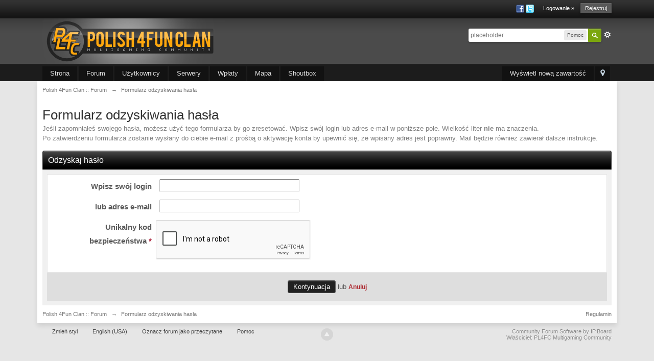

--- FILE ---
content_type: text/html; charset=utf-8
request_url: https://www.google.com/recaptcha/api2/anchor?ar=1&k=6LesU58UAAAAAJKws_1HiC-K2mDQIit5Navgtws_&co=aHR0cHM6Ly9mb3J1bS5wbDRmYy5uZXQ6NDQz&hl=en&v=PoyoqOPhxBO7pBk68S4YbpHZ&size=normal&anchor-ms=20000&execute-ms=30000&cb=6wp21nkyv8cf
body_size: 49652
content:
<!DOCTYPE HTML><html dir="ltr" lang="en"><head><meta http-equiv="Content-Type" content="text/html; charset=UTF-8">
<meta http-equiv="X-UA-Compatible" content="IE=edge">
<title>reCAPTCHA</title>
<style type="text/css">
/* cyrillic-ext */
@font-face {
  font-family: 'Roboto';
  font-style: normal;
  font-weight: 400;
  font-stretch: 100%;
  src: url(//fonts.gstatic.com/s/roboto/v48/KFO7CnqEu92Fr1ME7kSn66aGLdTylUAMa3GUBHMdazTgWw.woff2) format('woff2');
  unicode-range: U+0460-052F, U+1C80-1C8A, U+20B4, U+2DE0-2DFF, U+A640-A69F, U+FE2E-FE2F;
}
/* cyrillic */
@font-face {
  font-family: 'Roboto';
  font-style: normal;
  font-weight: 400;
  font-stretch: 100%;
  src: url(//fonts.gstatic.com/s/roboto/v48/KFO7CnqEu92Fr1ME7kSn66aGLdTylUAMa3iUBHMdazTgWw.woff2) format('woff2');
  unicode-range: U+0301, U+0400-045F, U+0490-0491, U+04B0-04B1, U+2116;
}
/* greek-ext */
@font-face {
  font-family: 'Roboto';
  font-style: normal;
  font-weight: 400;
  font-stretch: 100%;
  src: url(//fonts.gstatic.com/s/roboto/v48/KFO7CnqEu92Fr1ME7kSn66aGLdTylUAMa3CUBHMdazTgWw.woff2) format('woff2');
  unicode-range: U+1F00-1FFF;
}
/* greek */
@font-face {
  font-family: 'Roboto';
  font-style: normal;
  font-weight: 400;
  font-stretch: 100%;
  src: url(//fonts.gstatic.com/s/roboto/v48/KFO7CnqEu92Fr1ME7kSn66aGLdTylUAMa3-UBHMdazTgWw.woff2) format('woff2');
  unicode-range: U+0370-0377, U+037A-037F, U+0384-038A, U+038C, U+038E-03A1, U+03A3-03FF;
}
/* math */
@font-face {
  font-family: 'Roboto';
  font-style: normal;
  font-weight: 400;
  font-stretch: 100%;
  src: url(//fonts.gstatic.com/s/roboto/v48/KFO7CnqEu92Fr1ME7kSn66aGLdTylUAMawCUBHMdazTgWw.woff2) format('woff2');
  unicode-range: U+0302-0303, U+0305, U+0307-0308, U+0310, U+0312, U+0315, U+031A, U+0326-0327, U+032C, U+032F-0330, U+0332-0333, U+0338, U+033A, U+0346, U+034D, U+0391-03A1, U+03A3-03A9, U+03B1-03C9, U+03D1, U+03D5-03D6, U+03F0-03F1, U+03F4-03F5, U+2016-2017, U+2034-2038, U+203C, U+2040, U+2043, U+2047, U+2050, U+2057, U+205F, U+2070-2071, U+2074-208E, U+2090-209C, U+20D0-20DC, U+20E1, U+20E5-20EF, U+2100-2112, U+2114-2115, U+2117-2121, U+2123-214F, U+2190, U+2192, U+2194-21AE, U+21B0-21E5, U+21F1-21F2, U+21F4-2211, U+2213-2214, U+2216-22FF, U+2308-230B, U+2310, U+2319, U+231C-2321, U+2336-237A, U+237C, U+2395, U+239B-23B7, U+23D0, U+23DC-23E1, U+2474-2475, U+25AF, U+25B3, U+25B7, U+25BD, U+25C1, U+25CA, U+25CC, U+25FB, U+266D-266F, U+27C0-27FF, U+2900-2AFF, U+2B0E-2B11, U+2B30-2B4C, U+2BFE, U+3030, U+FF5B, U+FF5D, U+1D400-1D7FF, U+1EE00-1EEFF;
}
/* symbols */
@font-face {
  font-family: 'Roboto';
  font-style: normal;
  font-weight: 400;
  font-stretch: 100%;
  src: url(//fonts.gstatic.com/s/roboto/v48/KFO7CnqEu92Fr1ME7kSn66aGLdTylUAMaxKUBHMdazTgWw.woff2) format('woff2');
  unicode-range: U+0001-000C, U+000E-001F, U+007F-009F, U+20DD-20E0, U+20E2-20E4, U+2150-218F, U+2190, U+2192, U+2194-2199, U+21AF, U+21E6-21F0, U+21F3, U+2218-2219, U+2299, U+22C4-22C6, U+2300-243F, U+2440-244A, U+2460-24FF, U+25A0-27BF, U+2800-28FF, U+2921-2922, U+2981, U+29BF, U+29EB, U+2B00-2BFF, U+4DC0-4DFF, U+FFF9-FFFB, U+10140-1018E, U+10190-1019C, U+101A0, U+101D0-101FD, U+102E0-102FB, U+10E60-10E7E, U+1D2C0-1D2D3, U+1D2E0-1D37F, U+1F000-1F0FF, U+1F100-1F1AD, U+1F1E6-1F1FF, U+1F30D-1F30F, U+1F315, U+1F31C, U+1F31E, U+1F320-1F32C, U+1F336, U+1F378, U+1F37D, U+1F382, U+1F393-1F39F, U+1F3A7-1F3A8, U+1F3AC-1F3AF, U+1F3C2, U+1F3C4-1F3C6, U+1F3CA-1F3CE, U+1F3D4-1F3E0, U+1F3ED, U+1F3F1-1F3F3, U+1F3F5-1F3F7, U+1F408, U+1F415, U+1F41F, U+1F426, U+1F43F, U+1F441-1F442, U+1F444, U+1F446-1F449, U+1F44C-1F44E, U+1F453, U+1F46A, U+1F47D, U+1F4A3, U+1F4B0, U+1F4B3, U+1F4B9, U+1F4BB, U+1F4BF, U+1F4C8-1F4CB, U+1F4D6, U+1F4DA, U+1F4DF, U+1F4E3-1F4E6, U+1F4EA-1F4ED, U+1F4F7, U+1F4F9-1F4FB, U+1F4FD-1F4FE, U+1F503, U+1F507-1F50B, U+1F50D, U+1F512-1F513, U+1F53E-1F54A, U+1F54F-1F5FA, U+1F610, U+1F650-1F67F, U+1F687, U+1F68D, U+1F691, U+1F694, U+1F698, U+1F6AD, U+1F6B2, U+1F6B9-1F6BA, U+1F6BC, U+1F6C6-1F6CF, U+1F6D3-1F6D7, U+1F6E0-1F6EA, U+1F6F0-1F6F3, U+1F6F7-1F6FC, U+1F700-1F7FF, U+1F800-1F80B, U+1F810-1F847, U+1F850-1F859, U+1F860-1F887, U+1F890-1F8AD, U+1F8B0-1F8BB, U+1F8C0-1F8C1, U+1F900-1F90B, U+1F93B, U+1F946, U+1F984, U+1F996, U+1F9E9, U+1FA00-1FA6F, U+1FA70-1FA7C, U+1FA80-1FA89, U+1FA8F-1FAC6, U+1FACE-1FADC, U+1FADF-1FAE9, U+1FAF0-1FAF8, U+1FB00-1FBFF;
}
/* vietnamese */
@font-face {
  font-family: 'Roboto';
  font-style: normal;
  font-weight: 400;
  font-stretch: 100%;
  src: url(//fonts.gstatic.com/s/roboto/v48/KFO7CnqEu92Fr1ME7kSn66aGLdTylUAMa3OUBHMdazTgWw.woff2) format('woff2');
  unicode-range: U+0102-0103, U+0110-0111, U+0128-0129, U+0168-0169, U+01A0-01A1, U+01AF-01B0, U+0300-0301, U+0303-0304, U+0308-0309, U+0323, U+0329, U+1EA0-1EF9, U+20AB;
}
/* latin-ext */
@font-face {
  font-family: 'Roboto';
  font-style: normal;
  font-weight: 400;
  font-stretch: 100%;
  src: url(//fonts.gstatic.com/s/roboto/v48/KFO7CnqEu92Fr1ME7kSn66aGLdTylUAMa3KUBHMdazTgWw.woff2) format('woff2');
  unicode-range: U+0100-02BA, U+02BD-02C5, U+02C7-02CC, U+02CE-02D7, U+02DD-02FF, U+0304, U+0308, U+0329, U+1D00-1DBF, U+1E00-1E9F, U+1EF2-1EFF, U+2020, U+20A0-20AB, U+20AD-20C0, U+2113, U+2C60-2C7F, U+A720-A7FF;
}
/* latin */
@font-face {
  font-family: 'Roboto';
  font-style: normal;
  font-weight: 400;
  font-stretch: 100%;
  src: url(//fonts.gstatic.com/s/roboto/v48/KFO7CnqEu92Fr1ME7kSn66aGLdTylUAMa3yUBHMdazQ.woff2) format('woff2');
  unicode-range: U+0000-00FF, U+0131, U+0152-0153, U+02BB-02BC, U+02C6, U+02DA, U+02DC, U+0304, U+0308, U+0329, U+2000-206F, U+20AC, U+2122, U+2191, U+2193, U+2212, U+2215, U+FEFF, U+FFFD;
}
/* cyrillic-ext */
@font-face {
  font-family: 'Roboto';
  font-style: normal;
  font-weight: 500;
  font-stretch: 100%;
  src: url(//fonts.gstatic.com/s/roboto/v48/KFO7CnqEu92Fr1ME7kSn66aGLdTylUAMa3GUBHMdazTgWw.woff2) format('woff2');
  unicode-range: U+0460-052F, U+1C80-1C8A, U+20B4, U+2DE0-2DFF, U+A640-A69F, U+FE2E-FE2F;
}
/* cyrillic */
@font-face {
  font-family: 'Roboto';
  font-style: normal;
  font-weight: 500;
  font-stretch: 100%;
  src: url(//fonts.gstatic.com/s/roboto/v48/KFO7CnqEu92Fr1ME7kSn66aGLdTylUAMa3iUBHMdazTgWw.woff2) format('woff2');
  unicode-range: U+0301, U+0400-045F, U+0490-0491, U+04B0-04B1, U+2116;
}
/* greek-ext */
@font-face {
  font-family: 'Roboto';
  font-style: normal;
  font-weight: 500;
  font-stretch: 100%;
  src: url(//fonts.gstatic.com/s/roboto/v48/KFO7CnqEu92Fr1ME7kSn66aGLdTylUAMa3CUBHMdazTgWw.woff2) format('woff2');
  unicode-range: U+1F00-1FFF;
}
/* greek */
@font-face {
  font-family: 'Roboto';
  font-style: normal;
  font-weight: 500;
  font-stretch: 100%;
  src: url(//fonts.gstatic.com/s/roboto/v48/KFO7CnqEu92Fr1ME7kSn66aGLdTylUAMa3-UBHMdazTgWw.woff2) format('woff2');
  unicode-range: U+0370-0377, U+037A-037F, U+0384-038A, U+038C, U+038E-03A1, U+03A3-03FF;
}
/* math */
@font-face {
  font-family: 'Roboto';
  font-style: normal;
  font-weight: 500;
  font-stretch: 100%;
  src: url(//fonts.gstatic.com/s/roboto/v48/KFO7CnqEu92Fr1ME7kSn66aGLdTylUAMawCUBHMdazTgWw.woff2) format('woff2');
  unicode-range: U+0302-0303, U+0305, U+0307-0308, U+0310, U+0312, U+0315, U+031A, U+0326-0327, U+032C, U+032F-0330, U+0332-0333, U+0338, U+033A, U+0346, U+034D, U+0391-03A1, U+03A3-03A9, U+03B1-03C9, U+03D1, U+03D5-03D6, U+03F0-03F1, U+03F4-03F5, U+2016-2017, U+2034-2038, U+203C, U+2040, U+2043, U+2047, U+2050, U+2057, U+205F, U+2070-2071, U+2074-208E, U+2090-209C, U+20D0-20DC, U+20E1, U+20E5-20EF, U+2100-2112, U+2114-2115, U+2117-2121, U+2123-214F, U+2190, U+2192, U+2194-21AE, U+21B0-21E5, U+21F1-21F2, U+21F4-2211, U+2213-2214, U+2216-22FF, U+2308-230B, U+2310, U+2319, U+231C-2321, U+2336-237A, U+237C, U+2395, U+239B-23B7, U+23D0, U+23DC-23E1, U+2474-2475, U+25AF, U+25B3, U+25B7, U+25BD, U+25C1, U+25CA, U+25CC, U+25FB, U+266D-266F, U+27C0-27FF, U+2900-2AFF, U+2B0E-2B11, U+2B30-2B4C, U+2BFE, U+3030, U+FF5B, U+FF5D, U+1D400-1D7FF, U+1EE00-1EEFF;
}
/* symbols */
@font-face {
  font-family: 'Roboto';
  font-style: normal;
  font-weight: 500;
  font-stretch: 100%;
  src: url(//fonts.gstatic.com/s/roboto/v48/KFO7CnqEu92Fr1ME7kSn66aGLdTylUAMaxKUBHMdazTgWw.woff2) format('woff2');
  unicode-range: U+0001-000C, U+000E-001F, U+007F-009F, U+20DD-20E0, U+20E2-20E4, U+2150-218F, U+2190, U+2192, U+2194-2199, U+21AF, U+21E6-21F0, U+21F3, U+2218-2219, U+2299, U+22C4-22C6, U+2300-243F, U+2440-244A, U+2460-24FF, U+25A0-27BF, U+2800-28FF, U+2921-2922, U+2981, U+29BF, U+29EB, U+2B00-2BFF, U+4DC0-4DFF, U+FFF9-FFFB, U+10140-1018E, U+10190-1019C, U+101A0, U+101D0-101FD, U+102E0-102FB, U+10E60-10E7E, U+1D2C0-1D2D3, U+1D2E0-1D37F, U+1F000-1F0FF, U+1F100-1F1AD, U+1F1E6-1F1FF, U+1F30D-1F30F, U+1F315, U+1F31C, U+1F31E, U+1F320-1F32C, U+1F336, U+1F378, U+1F37D, U+1F382, U+1F393-1F39F, U+1F3A7-1F3A8, U+1F3AC-1F3AF, U+1F3C2, U+1F3C4-1F3C6, U+1F3CA-1F3CE, U+1F3D4-1F3E0, U+1F3ED, U+1F3F1-1F3F3, U+1F3F5-1F3F7, U+1F408, U+1F415, U+1F41F, U+1F426, U+1F43F, U+1F441-1F442, U+1F444, U+1F446-1F449, U+1F44C-1F44E, U+1F453, U+1F46A, U+1F47D, U+1F4A3, U+1F4B0, U+1F4B3, U+1F4B9, U+1F4BB, U+1F4BF, U+1F4C8-1F4CB, U+1F4D6, U+1F4DA, U+1F4DF, U+1F4E3-1F4E6, U+1F4EA-1F4ED, U+1F4F7, U+1F4F9-1F4FB, U+1F4FD-1F4FE, U+1F503, U+1F507-1F50B, U+1F50D, U+1F512-1F513, U+1F53E-1F54A, U+1F54F-1F5FA, U+1F610, U+1F650-1F67F, U+1F687, U+1F68D, U+1F691, U+1F694, U+1F698, U+1F6AD, U+1F6B2, U+1F6B9-1F6BA, U+1F6BC, U+1F6C6-1F6CF, U+1F6D3-1F6D7, U+1F6E0-1F6EA, U+1F6F0-1F6F3, U+1F6F7-1F6FC, U+1F700-1F7FF, U+1F800-1F80B, U+1F810-1F847, U+1F850-1F859, U+1F860-1F887, U+1F890-1F8AD, U+1F8B0-1F8BB, U+1F8C0-1F8C1, U+1F900-1F90B, U+1F93B, U+1F946, U+1F984, U+1F996, U+1F9E9, U+1FA00-1FA6F, U+1FA70-1FA7C, U+1FA80-1FA89, U+1FA8F-1FAC6, U+1FACE-1FADC, U+1FADF-1FAE9, U+1FAF0-1FAF8, U+1FB00-1FBFF;
}
/* vietnamese */
@font-face {
  font-family: 'Roboto';
  font-style: normal;
  font-weight: 500;
  font-stretch: 100%;
  src: url(//fonts.gstatic.com/s/roboto/v48/KFO7CnqEu92Fr1ME7kSn66aGLdTylUAMa3OUBHMdazTgWw.woff2) format('woff2');
  unicode-range: U+0102-0103, U+0110-0111, U+0128-0129, U+0168-0169, U+01A0-01A1, U+01AF-01B0, U+0300-0301, U+0303-0304, U+0308-0309, U+0323, U+0329, U+1EA0-1EF9, U+20AB;
}
/* latin-ext */
@font-face {
  font-family: 'Roboto';
  font-style: normal;
  font-weight: 500;
  font-stretch: 100%;
  src: url(//fonts.gstatic.com/s/roboto/v48/KFO7CnqEu92Fr1ME7kSn66aGLdTylUAMa3KUBHMdazTgWw.woff2) format('woff2');
  unicode-range: U+0100-02BA, U+02BD-02C5, U+02C7-02CC, U+02CE-02D7, U+02DD-02FF, U+0304, U+0308, U+0329, U+1D00-1DBF, U+1E00-1E9F, U+1EF2-1EFF, U+2020, U+20A0-20AB, U+20AD-20C0, U+2113, U+2C60-2C7F, U+A720-A7FF;
}
/* latin */
@font-face {
  font-family: 'Roboto';
  font-style: normal;
  font-weight: 500;
  font-stretch: 100%;
  src: url(//fonts.gstatic.com/s/roboto/v48/KFO7CnqEu92Fr1ME7kSn66aGLdTylUAMa3yUBHMdazQ.woff2) format('woff2');
  unicode-range: U+0000-00FF, U+0131, U+0152-0153, U+02BB-02BC, U+02C6, U+02DA, U+02DC, U+0304, U+0308, U+0329, U+2000-206F, U+20AC, U+2122, U+2191, U+2193, U+2212, U+2215, U+FEFF, U+FFFD;
}
/* cyrillic-ext */
@font-face {
  font-family: 'Roboto';
  font-style: normal;
  font-weight: 900;
  font-stretch: 100%;
  src: url(//fonts.gstatic.com/s/roboto/v48/KFO7CnqEu92Fr1ME7kSn66aGLdTylUAMa3GUBHMdazTgWw.woff2) format('woff2');
  unicode-range: U+0460-052F, U+1C80-1C8A, U+20B4, U+2DE0-2DFF, U+A640-A69F, U+FE2E-FE2F;
}
/* cyrillic */
@font-face {
  font-family: 'Roboto';
  font-style: normal;
  font-weight: 900;
  font-stretch: 100%;
  src: url(//fonts.gstatic.com/s/roboto/v48/KFO7CnqEu92Fr1ME7kSn66aGLdTylUAMa3iUBHMdazTgWw.woff2) format('woff2');
  unicode-range: U+0301, U+0400-045F, U+0490-0491, U+04B0-04B1, U+2116;
}
/* greek-ext */
@font-face {
  font-family: 'Roboto';
  font-style: normal;
  font-weight: 900;
  font-stretch: 100%;
  src: url(//fonts.gstatic.com/s/roboto/v48/KFO7CnqEu92Fr1ME7kSn66aGLdTylUAMa3CUBHMdazTgWw.woff2) format('woff2');
  unicode-range: U+1F00-1FFF;
}
/* greek */
@font-face {
  font-family: 'Roboto';
  font-style: normal;
  font-weight: 900;
  font-stretch: 100%;
  src: url(//fonts.gstatic.com/s/roboto/v48/KFO7CnqEu92Fr1ME7kSn66aGLdTylUAMa3-UBHMdazTgWw.woff2) format('woff2');
  unicode-range: U+0370-0377, U+037A-037F, U+0384-038A, U+038C, U+038E-03A1, U+03A3-03FF;
}
/* math */
@font-face {
  font-family: 'Roboto';
  font-style: normal;
  font-weight: 900;
  font-stretch: 100%;
  src: url(//fonts.gstatic.com/s/roboto/v48/KFO7CnqEu92Fr1ME7kSn66aGLdTylUAMawCUBHMdazTgWw.woff2) format('woff2');
  unicode-range: U+0302-0303, U+0305, U+0307-0308, U+0310, U+0312, U+0315, U+031A, U+0326-0327, U+032C, U+032F-0330, U+0332-0333, U+0338, U+033A, U+0346, U+034D, U+0391-03A1, U+03A3-03A9, U+03B1-03C9, U+03D1, U+03D5-03D6, U+03F0-03F1, U+03F4-03F5, U+2016-2017, U+2034-2038, U+203C, U+2040, U+2043, U+2047, U+2050, U+2057, U+205F, U+2070-2071, U+2074-208E, U+2090-209C, U+20D0-20DC, U+20E1, U+20E5-20EF, U+2100-2112, U+2114-2115, U+2117-2121, U+2123-214F, U+2190, U+2192, U+2194-21AE, U+21B0-21E5, U+21F1-21F2, U+21F4-2211, U+2213-2214, U+2216-22FF, U+2308-230B, U+2310, U+2319, U+231C-2321, U+2336-237A, U+237C, U+2395, U+239B-23B7, U+23D0, U+23DC-23E1, U+2474-2475, U+25AF, U+25B3, U+25B7, U+25BD, U+25C1, U+25CA, U+25CC, U+25FB, U+266D-266F, U+27C0-27FF, U+2900-2AFF, U+2B0E-2B11, U+2B30-2B4C, U+2BFE, U+3030, U+FF5B, U+FF5D, U+1D400-1D7FF, U+1EE00-1EEFF;
}
/* symbols */
@font-face {
  font-family: 'Roboto';
  font-style: normal;
  font-weight: 900;
  font-stretch: 100%;
  src: url(//fonts.gstatic.com/s/roboto/v48/KFO7CnqEu92Fr1ME7kSn66aGLdTylUAMaxKUBHMdazTgWw.woff2) format('woff2');
  unicode-range: U+0001-000C, U+000E-001F, U+007F-009F, U+20DD-20E0, U+20E2-20E4, U+2150-218F, U+2190, U+2192, U+2194-2199, U+21AF, U+21E6-21F0, U+21F3, U+2218-2219, U+2299, U+22C4-22C6, U+2300-243F, U+2440-244A, U+2460-24FF, U+25A0-27BF, U+2800-28FF, U+2921-2922, U+2981, U+29BF, U+29EB, U+2B00-2BFF, U+4DC0-4DFF, U+FFF9-FFFB, U+10140-1018E, U+10190-1019C, U+101A0, U+101D0-101FD, U+102E0-102FB, U+10E60-10E7E, U+1D2C0-1D2D3, U+1D2E0-1D37F, U+1F000-1F0FF, U+1F100-1F1AD, U+1F1E6-1F1FF, U+1F30D-1F30F, U+1F315, U+1F31C, U+1F31E, U+1F320-1F32C, U+1F336, U+1F378, U+1F37D, U+1F382, U+1F393-1F39F, U+1F3A7-1F3A8, U+1F3AC-1F3AF, U+1F3C2, U+1F3C4-1F3C6, U+1F3CA-1F3CE, U+1F3D4-1F3E0, U+1F3ED, U+1F3F1-1F3F3, U+1F3F5-1F3F7, U+1F408, U+1F415, U+1F41F, U+1F426, U+1F43F, U+1F441-1F442, U+1F444, U+1F446-1F449, U+1F44C-1F44E, U+1F453, U+1F46A, U+1F47D, U+1F4A3, U+1F4B0, U+1F4B3, U+1F4B9, U+1F4BB, U+1F4BF, U+1F4C8-1F4CB, U+1F4D6, U+1F4DA, U+1F4DF, U+1F4E3-1F4E6, U+1F4EA-1F4ED, U+1F4F7, U+1F4F9-1F4FB, U+1F4FD-1F4FE, U+1F503, U+1F507-1F50B, U+1F50D, U+1F512-1F513, U+1F53E-1F54A, U+1F54F-1F5FA, U+1F610, U+1F650-1F67F, U+1F687, U+1F68D, U+1F691, U+1F694, U+1F698, U+1F6AD, U+1F6B2, U+1F6B9-1F6BA, U+1F6BC, U+1F6C6-1F6CF, U+1F6D3-1F6D7, U+1F6E0-1F6EA, U+1F6F0-1F6F3, U+1F6F7-1F6FC, U+1F700-1F7FF, U+1F800-1F80B, U+1F810-1F847, U+1F850-1F859, U+1F860-1F887, U+1F890-1F8AD, U+1F8B0-1F8BB, U+1F8C0-1F8C1, U+1F900-1F90B, U+1F93B, U+1F946, U+1F984, U+1F996, U+1F9E9, U+1FA00-1FA6F, U+1FA70-1FA7C, U+1FA80-1FA89, U+1FA8F-1FAC6, U+1FACE-1FADC, U+1FADF-1FAE9, U+1FAF0-1FAF8, U+1FB00-1FBFF;
}
/* vietnamese */
@font-face {
  font-family: 'Roboto';
  font-style: normal;
  font-weight: 900;
  font-stretch: 100%;
  src: url(//fonts.gstatic.com/s/roboto/v48/KFO7CnqEu92Fr1ME7kSn66aGLdTylUAMa3OUBHMdazTgWw.woff2) format('woff2');
  unicode-range: U+0102-0103, U+0110-0111, U+0128-0129, U+0168-0169, U+01A0-01A1, U+01AF-01B0, U+0300-0301, U+0303-0304, U+0308-0309, U+0323, U+0329, U+1EA0-1EF9, U+20AB;
}
/* latin-ext */
@font-face {
  font-family: 'Roboto';
  font-style: normal;
  font-weight: 900;
  font-stretch: 100%;
  src: url(//fonts.gstatic.com/s/roboto/v48/KFO7CnqEu92Fr1ME7kSn66aGLdTylUAMa3KUBHMdazTgWw.woff2) format('woff2');
  unicode-range: U+0100-02BA, U+02BD-02C5, U+02C7-02CC, U+02CE-02D7, U+02DD-02FF, U+0304, U+0308, U+0329, U+1D00-1DBF, U+1E00-1E9F, U+1EF2-1EFF, U+2020, U+20A0-20AB, U+20AD-20C0, U+2113, U+2C60-2C7F, U+A720-A7FF;
}
/* latin */
@font-face {
  font-family: 'Roboto';
  font-style: normal;
  font-weight: 900;
  font-stretch: 100%;
  src: url(//fonts.gstatic.com/s/roboto/v48/KFO7CnqEu92Fr1ME7kSn66aGLdTylUAMa3yUBHMdazQ.woff2) format('woff2');
  unicode-range: U+0000-00FF, U+0131, U+0152-0153, U+02BB-02BC, U+02C6, U+02DA, U+02DC, U+0304, U+0308, U+0329, U+2000-206F, U+20AC, U+2122, U+2191, U+2193, U+2212, U+2215, U+FEFF, U+FFFD;
}

</style>
<link rel="stylesheet" type="text/css" href="https://www.gstatic.com/recaptcha/releases/PoyoqOPhxBO7pBk68S4YbpHZ/styles__ltr.css">
<script nonce="_2amj5arvZnGnavdIM_ILA" type="text/javascript">window['__recaptcha_api'] = 'https://www.google.com/recaptcha/api2/';</script>
<script type="text/javascript" src="https://www.gstatic.com/recaptcha/releases/PoyoqOPhxBO7pBk68S4YbpHZ/recaptcha__en.js" nonce="_2amj5arvZnGnavdIM_ILA">
      
    </script></head>
<body><div id="rc-anchor-alert" class="rc-anchor-alert"></div>
<input type="hidden" id="recaptcha-token" value="[base64]">
<script type="text/javascript" nonce="_2amj5arvZnGnavdIM_ILA">
      recaptcha.anchor.Main.init("[\x22ainput\x22,[\x22bgdata\x22,\x22\x22,\[base64]/[base64]/bmV3IFpbdF0obVswXSk6Sz09Mj9uZXcgWlt0XShtWzBdLG1bMV0pOks9PTM/bmV3IFpbdF0obVswXSxtWzFdLG1bMl0pOks9PTQ/[base64]/[base64]/[base64]/[base64]/[base64]/[base64]/[base64]/[base64]/[base64]/[base64]/[base64]/[base64]/[base64]/[base64]\\u003d\\u003d\x22,\[base64]\\u003d\\u003d\x22,\x22HyrCmWlqeMK0fMO2LijCvMOaw7dTD0TDoFomZMKZw7HDisKoNcO4N8OdGcKuw6XCrmXDoBzDsMK+aMKpwrFSwoPDkSxmbUDDqy/CoF5rVEttwonDvkLCrMOHFSfCkMKtcMKFXMKAb3vChcKcwqrDqcKmPizClGzDuH8Kw43CksKdw4LClMKawphsTTXCl8KiwrhAJ8OSw6/Dsx3DvsOowqDDtVZ+asOWwpEzL8KcwpDCvkRdCF/[base64]/[base64]/CisKkAsKqw57DqhTCkCTDi8OOHSUYwrvDuMOgTD0bw4l7wrEpKsOUwrJGFsKfwoPDoz7ClxAzFMKuw7/CowNjw7/CrgRlw5NFw4gIw7YtFWbDjxXCoUTDhcOHWMO3D8Kyw6PClcKxwrEPwqPDscK2KcO9w5hRw6R4UTssMgQ0wq7Ck8KcDCTDlcKYWcKjM8KcC0HCqcOxwpLDk0QseynDpMKKUcOtwo04TBTDu1pvwr/DkyjCol/DssOKQcO3XELDlTLCgw3DhcO5w5jCscOHwrrDqjk5wr/DlMKFLsO+w7VJU8KfYsKrw605EMKNwqleecKcw73CtScUKiDClcO2YBVpw7NZw5TCrcKhM8KrwqhHw6LCncOOF3c/CcKHC8OBwr/CqVLCq8KKw7TCssOLEMOGwozDv8KdCifCmcKqFcODwrYDFx00IsOPw5xCHcOuwoPCiC7Dl8KeeCDDinzDrMKSEcKyw5/DmMKyw4UUw4sbw6Maw6YRwpXDjkdWw7/DtMOLcWtgw7wvwo1Zw50pw4MPP8K6wrbCmw5AFsKDIMOLw4HDs8KvJwPCgGvCmcOKI8K7ZlbCi8Oxwo7DusOveWbDu30EwqQ/w7DDgAJ5wroJaD7DvcKABMO+wqrCp2cGwo4YD2HCoDnCvCArGcOSATbDqDfDslnDmcKZe8KMYEbDncKXHQEoMMKwQ3jCnMKwGcOPRcOYwod+cw3DkMKLK8O3EsKlwrnDr8KkwoXDnFXCtWQGMsKwa0jDg8KiwpAUwpXCtcKwwo/[base64]/[base64]/CkA3Dm8KaPzprMMOcAcK8w4HCqMK0AA8iwo0Mw73ChcODfcKJXcKpwp96VgbDqFQUbcKbw7JUw63DlMK3T8K9wr/DgQZGQ0LDicKZwrzCnSHDm8OZT8OZLcO/YTTDr8KrwqrDlsOJwoDDiMKGNgDDgTN7wr4IVMK7HsOCYR/CnAQeYRAowrzCklRfDkM8UMK2EsKgwrk4wp8zWcKsPivDsEXDr8K+FX7DhgxJB8Kaw5zCj27DuMKHw45lWDvCpsOKwoPDvHgWw6TDuHzDvMOgw57ClB/DnUjDtsKUw5RVL8OsGMK7w45+QHbCvRE3ZsOcwrMywrvDo2DDlmXDj8ORwoLDiWjCgsK5w57Dg8KfSF5vOMKawpfCpsOqS1PDrnTCvcKkb3nCsMKkcMOPwpHDlVDDncOcw6/CuyFew4otw6rCpsOewp/[base64]/Dl2LCncO2NCMTUsKxw73Cv3sgXynDum/DkyQRwpzDsMKpOQnDpB4gBMOFwpvDsQvDs8OjwpkTwqVVdRkAPCN1wo/CrsOUwrQFHj/DuQfDgMKzw4nDuzPCq8OvDQjDp8KPF8K7SMKPwprCryHChcK3w6zDrB3DncOgw6/DjsO1w4xOw7s3bMOTcAvCjsOGw4LCoWTDo8Oiw4fDgXpBBMOKwqrCjFfCqnDDlsKfDk3DggnCncOXXFHCiVwWfcKnwpfDmSQXa0nCh8KOw7k+fHwewq/[base64]/wqtCw7TDp04masOSw7zDucOnw6bCvcKzwqXCuwAOwozCgcOCw5JeJsKnwoddw7HDtWfCu8KwwpbCtl8Jw61PwonDpQzDssKMw7Z5ZcOSwoTCpcOrSzDDlARdwqvDp1xnaMKdwo9DfhrDusOAdD3ClsOCVsOKNcOiH8OtFFbDvcK4w5/[base64]/wpXDq8OQw6zCrMK7woJpw4BfBQBleMOGwqTDujssw4DDtcKNZMKYw4fDpsKFwo3Ds8OuwpjDp8K0wr7CrhbDl0jCssKcwpskW8O+wocYBnjDkigBEzvDgcOrUsK/[base64]/Co8KHJHcUwq5Dw6QBHsO5aMK/w7TCocOFwp3CmsOOw6oocl7CqFd2LWJmw4hlPMKTwqMIwp5qwprCo8KPaMO4WwHCul3CmR/CqsKpOmdLwo3CgsOzeX7DnHIYwozClsKqwqDDkU1UwpoXB2LCh8O/[base64]/wp5dwq5yPMOUwqfDrilkwqcjeVtEwrJDwptsBsKLTMOGw4PCl8Otw6xWw4bCrsOtwqzCtMO7XDDDmiHCowghWityPGvCkMOnXMOHUMKqAsK/McOCQcOYcsOww4zDth81bsK9XHkKw5bCtgbCksObwprCkBrDiTEJw4xmwozCkAMqw4PCocKzwr/[base64]/[base64]/DmsKGWXLDowIRP07Dh8OTwrzCpsKJTsOwCkRYwoEDw6HCpsOkw4/Dvi5bUX9/[base64]/wq7Ckndva17CncKvUXYPwo/Ci8OOwo/DiWjDr8KvbEUiP0gqwq0swoHDlzTCn2tAwpdtWVDDncKSdcK0S8KkwrDDosK6woHCmVzDhWAZw6DDm8KWwqFfWsK0L07CrsO5S1XCpRNKwrBywp41ISPCp2hmwrvCmMOpwpE5w7l5wr7Cp04yT8KYwqN/wo10wrRkbQHChFnDlihDw7zCpcKRw6XCu2Yxwp53LTPDihfCl8KJfMOpwpvDoTPCpcOzwpgjwroJwqVMDFzCglYjJMO3wpsGbm3DicKgwpdSw78+HsKDdsKlMStCwrRow4ljw78Vw7daw4kzwoTDm8KPQ8OKT8KFw5FrWMO4acKWwrViwpXCuMOQw4fDp3/[base64]/DmHTDl8KMw5/Dg8KEN8OYFsKnw4VVO8Kewq0aw7TCi8K4UsKSw5rDjGIswrrDlTNQwpoqwr3DlUolw5LCsMONw6xJa8KvW8OSBW/CkQUIcEYAR8OsU8Kzwqs1OVDCkjfCn13CqMO9wpjDllkewqDDuyrCownCjMOiM8OhSsOvwq3DhcKhDMKiw6rCusO4ccKcw7IUwrM5IcOGB8KlCcK3w5RxaxjDiMKow7zCtVtoXB3Cr8OtQ8KDwo8/P8Onw4HDrsK6w4fCvcKuwoHDqB3DusKPGMK9GcO/[base64]/wrMBWyhYdsOQwrAuwpvCj1kAa2TDqQJFwrrDg8O1wrUTwp/CtQBZScO1FcK7Dkl1wpc/w4rClsO1G8Orw5cIwposasOiw7AHXDZ9PsKCDMKlw6/[base64]/CqMK/woHDvMONw4jCsyLChBcyEwwjwqPDmsK5HMKdURNFacOKwrd2w5jCm8KMwozDpsKewpfDgMKmLELCp3ZdwrNGw7jDlsKIfDHCpSEIwoAzw4PDj8Oqw7/Cr3sBwqnCoRULwqBRFXDDj8Kqw4XCrcOrEn1nCGhBwo7CqsOmNHLDkQFfw4rCtXEGwoHDvcOjQGrCpwTCsFvCuC7CjcKEccKJwpIsLsKJZ8ONw7s4RcK8wrBKB8KCw4YkWDLDmcOrWMOZwo4Lwpd/TcOnwoLDh8Ozw4bCssOcfkZ4UgMewo5NTArCs11Nw67CpU0RKl3DvcKvMyUHGCzDksObw7EYw57DoEjDgijDrj/[base64]/CrAXDpsO9wp1awpLDrcOGAE7DjVEXHirDscOnwpPDrcO+w4NCcMOONcKPwqVAJho8U8OiwrADw7BZMkAaDCc3QMO4w4woJw4Cd2nCp8OlAcOpwovDjx7Dv8K/WTHCjhHCjVFSfsO2wr0Gw7XCocKTw59cw4hqw4FrO2UlLUMCEHPCr8KkTsKqQAsSX8OmwoUdZMOuw4NIccKIDCZAw5ZQMcOew5TCrMOhckkmw4pkw7DCiwrCqMKrwp1RPDrCncKuw63CsXBHJsKQw7PCjk3DjsKjw4Qrw5FfGHrCv8O/[base64]/[base64]/CtcOvwqQpw68TOsKWwrMjC1FvZcKiEjjDqwHDvcOKwpl/[base64]/wqfDoEQxYMKafsOTdcKlwqfCqsOuwq7Dg28VFMKQKcKlH0UMw77DvMOgDcO6TsKJT1Mfw5bCmCYKNig0w6vCqUnDhcOzw6vDuUzDpcOpeBbDvcO/GsKxwr7CvXtiRcKAPsORfsOjF8Obw77CuH/CocKXcFUVwrQpK8O/FDc/B8KsMcOVw6nDpMKAw6PCtcOOKsKmcjxew4LCjMKlw7pEwrzDvSjCosK5woTCpXXDihTDjHB7w6fCrWlxw5fCsjzDlkBdwoXDgmzDusO6XVPCk8Oaw7UubcKzKz0QQ8KRwrNlwpfDh8Ouw57CtSJcacOYw4jCmMKfwpwlw6dyQsKSY0PDvm3DicKrw4/ChcK0wq0LwqPCvXrCsh3DlcK4w55iVTN7dUTCkW/CiBvCtsKCwoLDlcKTNsOhc8OOwpAJA8K1wrdqw4l3wrBOwr54C8Kgw4bCgBHCuMKcK0MYIsK9wqrDvzIXwrtQVMOJNsOtfBTCvXVCIm/CqCltw6ZAecKsI8Kzw6LDu1HCvCTDtsKLTcOwwrPCnXHDtXDCskXCthRhAMKdwofCqDAFw7tjw4/CnX9wW3ASOCEGwo7DnxLDhcO/eirCvMOOajJQwp8hwoZewo90wrPDh145w6PDnE/Cp8OxDH3CghgXwrjCtj4EE3rCumAMNMOuaX7CuFcrw5jDlsKSwoFZQUnClUE7Z8KkM8ObwpTDm07CjAPDj8OreMK+wpPCgsObw5kiECvDiMO5XcOgw5YCIcOpw6Nhwr/Cu8KbZ8Khw6U/w5kDTcOgcEDCgcO4wqJNw7LCgMOpw4TDv8O1ThDDkMKhYg7ChVPDtHvDkcKnw50USMOXUnhtIydMGXFuw4TCnS1dw7TDr2fDrMO3wpoQw5LCqVpIP0PDjBE6G2PDhTE5w7ouGC3Cl8O4wpnClmt9w4Rrw7DDmcKrwp/[base64]/CvMK+wo7Cv8Kqw5TDpGd1w4AnABLDisKNw5Z0VsKoVzQ2w7U7MMKlwrTCmEZKwr3DuGfCg8KGw4k2SzjDoMKMw7oxRD/CicO5AMKSE8Ofw40QwrQ1JQrCgsK5PMOqZcOxFEHCsA4uw7/DqMORSmPDtjnCiBEYw63CgjBCeMOKY8KIwovCtghxwrHCkmPCtlbCmVXCqk/CrznCnMKLw5NbBMK3OEnCqzDChcOCT8KOb3zDvmfClnXDq3HCscOiJn54wpNewrXDjcKlw7bDt0HCmsO1w6HCt8OUJHTCvwzCvMKxDsK1LMO/VMKXI8KVw5bDhMKCwo9nLRrCqQPCjsKeSsK2wpfDo8OLG3F+esK9wrYbViEhw59uPh/Dm8OtGcONw5okT8Kxwr8Yw73DkMOJw6fDr8ONw6PDqMKOdR/[base64]/w4fCs8O1P2xSMMOIwpoEwp/[base64]/[base64]/Cj8O1wqbCrDtPwqYyw5sOw6hPdxXDgwM8CsKAwrfClybDtRU+DmTChcObDMOFw6PDrU/CqDNiw5oPwr3CujjDtA3CscOzPMOawrwQDkXCkcOsOMODTsKAXMOAfMKsF8Kbw4HDsV9Rw6sDIxcHwokMwqw+GQY/LsKocMOzwpbDocKaFHjCiihXUjbDpzzCkG7DvcK0bsKmCl7DuyseZ8KXwo7CmsKsw548CV1FwqRBWwLCmkBRwr1hw6NGworCulbDhsOxwqfCiADDh38ZwpPCl8OmJsOLDkDCpsKgw6Yjwp/Cn0I3Q8KQM8K7wqsmw5MHw6QBP8KXFxw3w7zCvsKfwrHDjRLDucKWwr55w45nST40wp40d3BEZcOCwpnDni3Dp8OTLMKnw59KwqrDv0FCwpPDlMOTwqx4H8KLZsKXw6Aww4XDg8KcWsKqBghdw6t2wpfDhMK2JsOxw4TCnMKKw4/DmBEkOsOFw50UMnliwr3CqU7Dix7Ds8OkdALCijXCisO8IR9rUjgpRcKGw5JfwrpHAxXDj2thw5HCrQlNwq/CoBLDr8OQJzNBwoU0dXc/w4RLW8KNfsK1w4pEKMKbOQrCsVpQERPDq8OVAcKUcA0KUijDqMOIOWDCmGXCqV3DiWdywrDDrsKyYcOQw5rCgsKyw7HDtRc5woLCuHXDnBTDn1p2w4kjw7LDpMOGwrPDqsOmM8KLw5LDpsOKwoLDiWd+UjfCtMKsS8OTw55/[base64]/CsUnDuQ1pw6MKwqnDjWnCuxnDrXbDnMKVBMOZwp5LVsOQAFDCvsO2w5/DtSYEZMKTwo/DuWnDjWpAKMKxVFjDuMOJbCzCpR/[base64]/DkcOcwoJ/[base64]/DgMOow5crwpYDw5fDp8KbJ8KAwqHDlFdCaFfCg8KEw6RJw5N8wr4awr/CkBEtWAZhKENRZsO4E8Oad8O4wp3Cl8KjOcOdw4pgwrNgwrcULB7CkjAASxnCrAvCscOJw5LCiHdxcMOSw4vCrMOPasOHw6rCuk9Iw6LCq2wbw59Bb8O6Vn7CqCZRSsKpfcOLAMKYwq46wqMjLcORw4/[base64]/DnzfDucKcw4nClhpEwpRcdMOUViRQYsOkScO8w7rCgRzCuVMCCGXChMOMHUhAS3Vuw5LDosOPP8KTw6wew6JWAG8lI8KAAsO1wrHDpsK9F8OWw60Ywp7CpCPDvcOlwovCr2Q+wqQQw6rDisOvGE5RRMOJBsKIWcOnwr1Aw7AHLy/Ds3cAdMO2wokTwoHCtCDCqzzCqhLCsMOMw5TCiMKlZjkPXcO1w6/DoMOZw5nCisO6Dl3DjQvDg8OWJcKzw71iw6LCrsOdwpgDwrN5Wm4rw6vCmsKNFcOAwpwbwpfDvWnCoS3ClMOew67DrcOYc8K9wpYUwr7DqMOmwrBWw4LDlSTDnUvDqkoaw7fDnG7CrWVnSsKVTMOdw7htw4zCnMOIa8KgTHEucsOaw4TDncOJw6vDncK/w7jChMOqM8KmSjzCj07DuMO0wpHCocK/w7LCocKWEMKhw445cHRvMlXDnsO3L8OWwr1xw7onw7bDncKXwrQSwo/Dr8KgfMOnw7Zuw6wONcO/XB/[base64]/CoMKIwoseb8OIwrzCnMOPBhXDozXDuibDuX8MeFPDncOfw5JmfUvCnAhbbnYcwqFQw7bCtzZ9QsOjw4JGJ8KZdhVww6YqcsONw5BawrBNYm9OVMORwpRAZWDDlcKyFcKPwr4ILcOYwq8/XWvDlVnCuQnDkgnDtTl+wrNyScOTwr9nwp8jaxjCmsKOOcOPw5PDlX3Dgh5Kw7/[base64]/[base64]/Ck8O7w4jDucOPw53DrxDDssK0MMKswqlSw53CnmPDjQPDpmABw79hTMOnVl7DksKrw6plTMK9PmjDpQ8jw5zDq8OFRcOxwoJyN8OFwrpeIcOPw6w/VsKEPMOkPgNjwpPCvQ3Dr8OTDsKQwrbCrMOawoFqw4DClmPCgcO2w7nCg1nDvsO0wqZpw5vDgC1aw6wiE3nDvcKrwqjChzUYJMOLHcKiIBUnfWjDhMKzw5rCrcKKwrZtwr/Dk8O7ThgKw7/[base64]/CsjTDjsOcJ8OHMz1Ew6DChyUEwq5va8OwPkvCtsO9w7w8wovClMKaUMOmw7YZNMOBOMO5w6Edw6oYw6bCssOhw7Z8w5rCtcKnw7LDhcK+QcK0w6EoQU5KQ8KmUkrChWPCoSnDsMK1YkwBwohiw68zw63DljNBwrvDp8K/wpd4MMObwp3Dkh4Tw4dwYlPCrkVcw6xiNkAJXRTCvDhjEmxzw6Vxw61Xw4/ChcOXw7fDmEbCmy9uw6zCrH0WWAHDhMO+XDAgw514aA3CusO4wqjDo1PDlcKEw7JBw7rDt8K5P8KKw6l0w4rDu8OIX8KXD8Ocw5zCkR/Dk8OSIsO3wo9yw4Q5O8ORwoY7w6cvw6DDmlPDv3TDnS5YSMKZVcK8CMKcw5cfYXZVLMKQQ3fCsQpOWcKnwrtlXwRzw6LCszHDscKaHMOFwqnDoCjDrcOowrfDiT4Tw7/DkWbDosOEwq15UMKXacOgw5DCkjtxUsKqwr4gVcO8wppIwr1yempcwqPCpMOIwp0PS8O+w7jCnwt9ZcOnw7skOMKTwrpzLMOswoXCkkXCtcORRsOTMgLDvgAvwq/CqknCrDknw796FRRWa2dWw5hNSCdaw5bDmwNyN8O0UcKZMFxJdjTCtsOpw71Sw4fCoD4fwr3DtyN1C8KOR8Kwdw3CqEbDl8KMNcKfwp3DosOeBMKGSsKINQIkwrNywr3CgXpOaMOOwpMzwpvCm8KVES/DqsO7wrZgGHnClDhywrfDkUnDoMOXJ8O4VMOefMOZWw7Duk9lPcKvaMOrwpjDqGZSGsOhwpBpMALCksOHwqrDv8OxMGVzwofDu2/DiUANw7IOwohMwr/CjzsMw6w4wrZDw5rCiMKnwqtjMFF8Mk90HHHCuXrCg8OZwq9gwoV3IMOuwqxLVRZZw5k7w7LDnsKRwptqFUHDocK3LcOGbcK6w5DCt8OUAkjDryt2GMK9fcKawofCglEGFAocAMOtX8KrPMKswqU3w7DCoMKXMH/Cu8Knw5USw48dwqrDl3BNw6tCOTsUwoHCuX0JfGE/wqfCgGYtShTDu8OSSkXDnMOKwqQGw41mf8OgdARGYcO4Ellkw49rwroow6jDmMOpwp81MCZbw7J9O8OOw4HCrUlkSDRQw6gbJV/CmsKxwo9mwoQPw5bDvcKawr0TwrhewpbDisK7w7rCkm3DhsK9UidnKGVDwrBCwpJuVcOvw6TDrF1fIzzDrsOQwp1Qwrwxd8Oow6RoIWPCkxpywpwjworCuQLDmToEw4DDoG/CmzzCpMOQwrYzNANfw5ZFKMK8XcOdw6vCrGLCkwzDlx/DisOow7/Ds8K/VMOICcObw4pvwrcYO3RnesOBDcO3wrEIX3JyN3IhTMO2BndaDlDDt8K8wqsYwrw8Fy/DksOMV8OJKsKAw7fDsMOPIipkw4jDqQ1wwr1iEsKafsKqwp3CuFHCmsOEUsO9woVqTR/DvcOkw7s6w5FHw4XCusOQXMOrUypXH8KGw6nCvMKjwo0XcsOxw4/ChsKnTmRtNsOtw6kXw6MGMsOqwokZw5MrAsOCw6UIwp1pHsOEwqABwofDizTCt37Ci8Kxw6I1wpHDvQLDvHpeTsKQw7FCwo/CiMKMw5/CpU3DgsKNw7wgZkrClcOfw5rDnHbDm8Ojw7DDtiXCg8KfQsOQQXI4OVXDuwjCkcK4KMKYAMKaPX80QntAw5REw5PCk8KmCcO3E8Kww65cTwJwwpVaMDHDjjVga0LDtzjCicKmwrvDisO1w4RjG0vDlsKtw5bDrWlXwoo2EcOdw6rDlhnCjjpNN8O/wqYRPFYMJcO1I8K1OTbDhiHCrzQew6rCrFB/w5HDly58w7XDuhMCfxw1XDjCqMOHURl7LcKTXC8ew5RdLC4HY1J9GkY5w7XDk8KHwq/Dg0nDkitAwrk9w6rChV7CmsOFw7wAMy4VBcOAw4TDnndKw5zCtMKeV1/DgsKmRcKGwrRVwqPDiUw7YBoDJEXCiWJ6UsOTwpQCw6t3wp40wqHCvMOdw41HVk8fFMKgw4pJTMKKYMOKDRvDul4Vw5LCmUDDl8K1TUzDuMOnwoPCoEkBwpLCocK/[base64]/DpcOiw4/CqMK8w7TChcKWw6oSw4hLLMOWdsKIw6BNw77ClSVHdHxIAcKnFiRJPsKLOx3DgwBPbkYEwqPCl8K9w7DCnMKlMsO2XcKCeXhRw4plwrjCmFI7Z8KpUkTDgEXCv8KzNUTCo8KVasOzXR4DFMOOPMOdHkfDhCNNw603w4gJAcO+w6/CvcKSwpnCgcOlw5IbwqlKw7jCnnzCtcOjwoDCkDfCoMO3wpsmYcKpCxPDk8OWAsKTZ8KTw67Cky/CrsOscsKLFGYOw6/Dr8KQw6EdBsKgw4rCnxLDmsKmBcKCw742wqrDt8OXwq7Cm3IHw6gowovDscOgKcO1w6fCqcK4E8O6Pi8iw4Nlwq4EwprDsGXDssOPKRNLw4rDn8KlCjk3w6rDl8OVwponw4DCnsO2w7/CgEQ/S0fCnyQAwqvDgsKiEjbCuMKPE8OuL8Oowq3CniJHwojDgn8oLBjDiMOETT12dyoAwoFbw7spOcOMc8Olcx8lRlfDmMOMJUopwotSw5g1OcKSdWMfw4rDtCpSwrjCi2Bkw6zDt8KjaFBEb19BPAMnw5/Ct8OewrQbwoHDm2nCnMKSJsK5dUjDu8OEJ8K1woDCoEDCp8OyZ8OrSkvCpGPCt8OqFHDCnCHCpsOKTMKJIwgfXm4UA1nCs8OQw6UiwqohNQdgwqTCmcKUw7jCsMKSw7/[base64]/emfDrcOPw43CnQfDqsO2w4jCpcKsXsKgKBTDt8K5w47DnxJYRDjDtFDDvmDDn8K4TgZVBMOIYcKKbW97Jz0CwqlOOCzDmGJpJyBhKcO0dR3Cu8O4w4fDnhoRL8O5aSzDvgPDpMKHfltlwpM2BF3Ciycrw73DgUvDvcKKAXjCs8Opw4NnPMKrBsO8Um/CjzoIwqTDrzHCmMKSw4DDpsKnPF1Bwp5Iw74sG8KDDsOywoPCn2RBwqDDkDBJw4bDtErCuUAVwpEcY8OCRcK2w7wTLRfDnjsaLMK7XWTCmMKKw7VDwo9xw58jwofCk8KIw43CgwTDon9eXcOuZ1B3SETDlWFTwoXCpQbCqsOPHUcKw5M/I1pew4LCr8KxC2LCqGYkf8OuM8K5LMKsY8O9wo1TwqjCryI2NWfDmCXCrHnCgUBxXcK+w4NmP8OQGGQFwpbDgcKdEkYPX8O8JsKlwqLCmCbCrCQUMSx1wpHCqg/DmW/DgnxZAxkKw43Cm1LCq8O4woszw7JTQX9Sw5YPCDNcPcKSw5gDw7ZCw7RXwqvCv8K3w5bDkkXDtS/[base64]/DpcOudsKOwr4zwrLDqB7DjSdZODRjKkjDqsOzC0DDpcKlXcK8K3hOb8Kcw6t3ccKVw7ZAw7rCnh3DmcKQamHDgyzDmnDDhMKFw4BeYMKQw73DkcOdOsOfw4/CisOBwqtHwr/DnMOrJz8rw4TDiV8XZhXCnMOOO8OkCl0KW8OUTcKyTgAvw4ULQgDCqkjDkAjDmsOcPMO6XMOIw4QiLRM1w61KTMOmNzN7SyzChcK1w4lySjlRwrdDw6bCggzDpsO4wobDsWowDTUiS20/w4htwq91w6oYW8O3YMOQVMKbB1QMIw3DrGYea8K3Hjx0w5bCmiFgwrLClHXCuW3DlcKwwpvCusOHGMO5V8K9GijDqFTCkcO8w7bDs8KSPh/Cv8OYVcK7w4LDjG/DqsKdZsKDDw5ZfAR/K8K9wrTCnH/CjMO0KsO4w6jCrhvDocOUwr5/[base64]/[base64]/CtcKJw4LCvTPCssOLaCbCqUhCwpJ8LcOIJgfCu3LCqChBI8K/[base64]/DucKdwrJOSXbCr37DvkPDtcOfF8ONVMOGwoJXIsK7e8KSw6YbwoPClS1HwqobBcORwrzDhMO7GsO0JsOxfA/DucK3Z8Oiw6FZw7lqaW8Zf8KXwqfChGbCqVHDu2fCj8OIwq1cw7VpwqXCqXIpAV5Iw5hyfDDCtBoySiHCpRfCtkxpXANPKk7CosO0CMOQbsODw6XClCHDv8K1NcOow5pFWcOVQFvCvMKDN0dNNMOZIm3DvcOefxfClMKdw5fDoMOkJ8KLaMKLXHFXG2fDl8KEKz/[base64]/DssKtw6TCiSXDuH/DmQXDscKdwp3ClcOEPMKew7g7NcOjYMK8OcOEDsK4w7s8w481w53DjMKOwr5gOMKgw7nDmyRKZsKXw5tXwpU1w7tLw7V0QsOXVcO+XMODByoIUBVEKSjDnwTDvcK7VcOmwpNOMAoRBMKCwr/[base64]/DuSMvCw7DpWzCgcOww4TCj2TDuVYXaRoVI8KiwrAzwrPDjsKfwo7DlWvCjhgMwrA5d8K7wrrDh8O0wprCrRkUwr1YOcKJwqfCssOPTVQPwrY9LMOdWMK6w4MnZyfDi0MWwqnClMKIYis5c2/DjMKbC8OQwpLCj8K6OsK9w4gqLcOIcB3DnWHDmMKbZsO5w5vCucKmwpxeQzsWw4deaxDClsO1w7xGFSfDuCfCn8KiwoFtXh4tw7PCkQEJwpA4JQ/DgsOuw4TCnTJ5w4B6woPChAnDrEdCw7/Dmi3DqcKow7w9SMOhw77DoWjCvTzDkcK8wpl3V2Mcwo4bwpM3KMK5C8Onw6fCoSbCvk3CpMKtciJwf8KnwoHCnsOYwpPCuMKkOAQyfizDszDDlMK3S1ENXcKhJMOOwofDpcKNFcK0w7ZURcKwwpAYJcKWw7TDmB4mw5HDqsK8UsO/w7srwpF7w5fCgsO5SMKOwopPw5LDrsKJFlLDigtKw7HCvcOkbiXCtCnCvcKrbMOUAE7DqMKER8OPHEg+woEiV8KJXmB/wqkudCQow5kSwoJuI8KOGcOrw75BTnLDsV3CmTs/wqfDj8KEwrhGY8Kgw6vDqkbDn3DCmWR1MsKzw5/CjjTCvcO1B8KRIMKjw58wwqFpBUJRFHHCtsO5NB/DvMO3wqzCosOFOG0HTMKiw58vwpDCvARxfAVRwpBtw44cCV9VMsOXw7hzGlzCiUfClR5Ew5DDsMOKw49Kw67Dpg0Vw7TDvcKPOcO4OnxmWVoEwq/CqRnDnS1FTBHDp8O8F8KQw6MPw4pZIMK1wrPDkRnClU92w5YfRMOKWcKQw6fCj0pCwpZ6fRPChcKuw7rDkHrDsMOvwoZYw64cE1rCi28RVlzCii/Cg8KRBcOKd8KTwoDCl8KiwpptOsKcwpJKRE3Dp8K/ZhbCrDlYHEDDlMOtw4rDqsOUw6dBwqHCs8Kbw5t5w7lfw4wQw5/[base64]/wqwodsOKw7cgw4jCggfCjwLDnhjDgcOjCsKCwrrDiwPDkcKXwqrDglR8BMKuJ8K+w6TDpkrDrMO5bMKbw5zCvcKNIVkDwpXCimTDqg/DsHJ7a8O2aE1fEMKYw7vCv8KHSULCqALDpzbCicK0w6FSwrUTYMKYw57Dr8Ofw70Pw5BoH8OtEUIiwo8IcnvDiMOYScOuw4LCkH0TEwjDkynDicKUw4fCtsO4woHDqQ17w6LCkhnCo8OJwq0awqLCiVxTEMK3T8KXw7/ChMK8J0nDrTRfw4rDocKXw7RXw6fDn1XCkcKVWw85NRUMVCg+RcKaw7vCqUN6NsO6w4ceDsKccmbCo8OIwozCpsOjwq4CPjggS14oVwpEDcO5w5ZkAFrCk8KbJcOLw4IxW1TCkCvClEbCo8KDwqXDtXt/d34Jw59nARDDsRh/wpsGN8Kww7TCgBLCkMOFw4NTwqHCn8KzRMKCW2vCvcKnw6PDv8OKD8Oyw5fCusO6w64Kwrokw6tswoHCjcOew4QawojDl8Kkw5PCl3tbG8OkWMO4akfDpUMRw6bCsXwuw4jDqRBgwoErwrjCsBvDr2FbCMKxwpFELcOtOcK+H8Kowossw4fDrAvCoMOACXc/[base64]/CmUHCosKzN0BSw45wwrA7D8KYScK6OCJkNRzCnybDshbDkm3Dg2nDkcKywoBowr/ChsKdVlzCohbCksKZPwjDhEfDkMKdw6gEHMKTRBIhwobCjjrDjwrDvMOzasOVw7PDqB8lQGPCuDLDhWLCvTMPZmzChMOpwpxNw6/DosK0Zh7Cvj5VN2nDicKxwoPDqE3Dt8KFHwnDrsOTA3xWw4BMw5rDpsK/[base64]/wo7CpsKEf1PClMKPZCImw6Iew55AXiXCucOVKX7DigYVSRcxfi9MwrRvYhTCphfDkcKJJjUtKMKpJ8KqwpFiXhTDpDXCrDgTw5MwanjDhMKIwpzDnmjCiMOMWcOPwrAGNgYIaA/DtGBEwqHDi8KJNRfDucK2ECt7OcKDwqHDq8K4w6jCiTXCtsKEBwnCg8Kuw6Q0wq/CjVfCo8KdNMO/w65lFis6w5bCkDRFMATDnhpmfEUOwr0Bw5HCh8KAw7ICFWA7GWt5wqPDoRzDs1dvDcOLFRvDicOuTQnDqgXDjMKDQxpJaMKIw4HDmWUww6nCg8O+d8OJwqXCusOjw7sYw7/DrsKxHzXCvUdswrTDlMOaw6s+Zh/CmMO4ZsOAw7tBKMORwqHCj8Oxw5vCtcOpScOHwobDpsKidicZZlEXMm9VwrUjekNYOmB3U8OlacKaGELDisOCBwwww6XDvEHCg8KsPcOtLsO+wr/ClTstCQBUw5VWPsK7w4skIcOnw4LDt2TCrzU+w77ChXV/w4xpLE9Zw7XCgcOqF0XDtcKhB8OiMMOtWcOJwr7Chz7Ci8KVPcOMElnDk3PCisOEw5rCiQE1CcOwwrwsIlV1ewnCmm0iecKVw6RCwoMnV0zCgEDDoXAdwr0Uw4jDv8Ovwr3DvcKkDn1Hwpg7cMKfXHo6JyLCiklvbwJTwr0/[base64]/Cj8O7w63CusK1wrTClRFawqvCjMOrwrFvw6Qnw6YpM0k/[base64]/Dg17CgUh5wrjDo8K6CGzDoEUKUR3CtWoXCDBnd3jCv0Zxwpocwqkcdxd8wrBmLsKeUsKiCcOKwpDChcKhwq/CpEvChhp/w7B3w5QwLQ/[base64]/Co8KYHWnDiCQUw6MfTsKbUMOaG8KpwpUrw5PCtQVww6U3w6Eqw4QrwqRmYcKkHX1MwqUmwoReFnnCnMOowqvCsR09wrlvbsOYworDgsK9bG5qwrLChVXCvQPDiMKsQzwQwq3Ci0QOw6TDuxlzHETDt8OewpUewrjCg8OKwrh5wo8bC8Ohw5jClW/DhMO9wqHCgsOowoJcw4EqIDnDkDV5wo9Gw7lNHkLCtwIrPMOISgktTiXDlcKNwp7Cun/CrMKLw7NFEcKpIsK4wqgIw7LDmcOYb8KJw6Qxw6wYw45cV3nDoTllwpELwo0cwrHDqMK5FsOiwoDDuxkjw68YTcOYRFnCtRtIw7kRYkVMw7vChkVefMKlbMOJX8KxFcKXQBzCrRfDgsOwNcKyCDPDtGzDkcK/O8O/[base64]/[base64]/CucOMI8KJVsKlcMOFwofCm1gFwo42wobDjX/CscOwF8OgwrLDmsO2w50QwpBlw4c9ADTCv8K0ZcKLEcOOAUPDgkDCusKnw4zDsUUawpddwojDqMOgwrFIwo/CkcKqYMKGUcKJLsKDTVPDn3x3wpXDkz9PTgrCqMOoQFFsP8OANsKnw65uYXLDncK1B8KHcy3DllTCiMKdwoLDpGZnwqEUwpxewoXDuSPCtcOALTsMwpc3wqPDuMKJwq7CtMOGwr5Gwq/Dj8Kbw4LDjcKqwpfDqRzCi2VdJDIdwqjDnMOcw7U4ZXIpcRrDrzIcOMKRw5kdw5nDn8KOw5DDp8Ohw6gkw4gBBcO0wo8bw6tzLcOxwrHCsnrCl8OawonDq8OCTcOVcsOQwox+IMOUf8KTUHjChMKRw6vDuBPDrcK7wqUswpLCpsK4wpfCt0hUwqzDpsOHGcODcMO/IcKGFsOww7N1woLCisOEw6LCuMOBw4PCnMO4Z8Khw5M5w71YI8K+w6wEwpPDkFkpe3ZRw5ZRwoZMD0NdQsODw5zCo8Kuw63CmwDCmQAcCMOBY8OQbMOMw6rDgsO7cBXDm097OXHDl8OsKMO8A08aa8OTKgvDpcOGNsOlwqPDssOiKsKNw6/[base64]/CrMK9w41bFMKdasK2w5JDw6p6aMOCw4VAPQBGaQRSb1PCp8K1CMKeE37DtsKwAsKfRGAlwrrCvsOfccOcf1DDqsOAw5slEMK4w6ciw4IIeQFALMOIH0DCnSLCucOmAsOsIDbCv8Oywqp4woEwwq/DsMOAwqDDgmM/w4kKwoN+dsOpIMO+XwwmDsKCw4PCgR9fdETDp8OSbRw5P8K8ex83w7F2S0LDgcKrFcKhRwnDg23Cv34MN8Owwr89SBcnYEXDoMOFGGrCt8O0wpJbdsKfwpDCrMOjFsOMcsKywq/Cu8KGwrPDvhVsw5jCrcKIR8KdXsKpZ8KPMVnCi2fDjsOzFMKLPgMcwpxPwrnCvAzDlDcNIMKUB2XCuX4qwogUC3/DiSbCh1XCoiXDlMOtw6vDmcOHwpbCvT7DuXDDisOBwodFOcKqw7Mzw7XCq2Fgwq5yHxPDkFvDvsKJwos3ImDCrG/DtcOLQUbDmF0DC3sdwo4gK8OJw6TDpMOEXcKEARZxTSAhwrVgw73Cm8OlGn5IX8K3w7kxw6VZZkkuBH/Dn8KjSQEzSR/[base64]/DnD7DqmrCnMKjwoN5BMOcUsO6w4LCkijDtyVewozDncKdbcOzw4fDtMODw5clA8ONw7bCo8OKKcKQw4VgVMK4WDnDocKcwpPClTMUw5vDhMKtahjDqkHDsMOCw6B5w4UiE8K+w51/dsOVWA/CisKDEA7CvELDswZVTMOmaFPDs0zDtBDCl0bDhEjCt30ldcKhdMOLwqvDosKjwqLDqCXDjBLCh0bCu8OmwpsHKgPDoyPCgg/CoMKTGcOww4lcwoUpVMKsc2otw65YVwRiwqPCnMKmAcKnIjfDiHXChMOcwqjCmwhBwprDsmnDulknAyjDrGghTB7Dt8OoUMOIw4QPw6o4w78EZjheFjTCjMKQw6PDpEp2w5LClxLDiT3DrsKkw5s2KUouWMKiwp/DkcKVZ8OHw5BMwoMlw4pAB8KPwrR5w5ErwqpdI8OpOHhuAcKdwp4twobDrMOewqMrw7TClwbDoATDp8OoPE9JOcOLV8OlMhoaw5ZNwq1owo1swrQqw73Cs3HDvsKIDcKYw7Mdw4DDo8KzLsKtw4bDjCZEZDbCli/CpMKRLMKUMcOlZWtPw6VCw7PDog5fwpHCoU8WasOnMDXCrsOELsKNfVxSOsOIw7U7w5MEw4XDvjLDglJJw7oqfHXDncK/w7zDvcO1wrYDZjsjw6RuwovDhcOWw486wqs6wo/Ch3Ynw4pzw598w4o7wp5Yw7rDm8K2PnbDolpRwoMsRCBhw5jCisOLIsOrJnvDtcOSXcOHw6DCh8O8J8K3w5TCmsOYwrVnw4UwLcK/w7sMwrMBGn1ab2hNBMKReUHDgMOiRMOmUMODw5wzwrIsaCRyPcKMwpDCjnwDGMOAwqbCtcOOwqjCmRIMwpHDgBVjwrlpw4Ucw57CvcKow682KcKAIXJOdD/[base64]/DrT0twrTDssOGOsKgRnQUDlcxwpttFsKjw7rDlEVrcsKCwqBxwq0STF7DllVnUjkbGTTCsSdCZSTChzXDt0EGw6/DlHFjw7TCtcKOA3saw6fDv8Oow59Pw694w7t1ScKjwqPCqzTDl1nCpHcZw6vDi2jDisKiwoAPwoYxQ8Ohw6rCksOEwpBuw4YcwoTDlRXCg0dtRivCscOqw5/[base64]/Q13CihHCgMKlPMOoIUcBwrnDjsO6wp/CvG0eK8OwbMO8wrbCnWDCjiHDt0nCqxjCjgtWCsKjL31QOQQewqRCXcO8w6UpVsKPVEgaaGTCnQDDjsK8ciXDqSBCNsKfHVDDjcOpNmbDp8O1EcOdDCgRw6jCpMOedDLCtsOWYFvChlk0w4BpwoI2w4dYwqJ8w4x4eUvCoC7DhMOUWhcGAC/Dq8K2wpNraWPChcK4SAfCu2rDk8KqcsOgJcKiO8KawrVWwqHCoH3CkC7CqzoLw6/DsMKaVANow61rasOLU8Ohw4d2E8OCKENXYjFHwq8MMR7DiQDCiMOuUm/CtMO4w47CmcKEdDsAwpvDj8KIw4/[base64]/HcKHNlrCiXd0wq7DocO2woMFwqVFcMOBw7Qaw4AawqdGRMKPw4nCu8O7OMOBVkLCqhM5wpfDnz/[base64]/d8Oxfy/CgsKE\x22],null,[\x22conf\x22,null,\x226LesU58UAAAAAJKws_1HiC-K2mDQIit5Navgtws_\x22,0,null,null,null,1,[21,125,63,73,95,87,41,43,42,83,102,105,109,121],[1017145,565],0,null,null,null,null,0,null,0,1,700,1,null,0,\[base64]/76lBhnEnQkZnOKMAhk\\u003d\x22,0,0,null,null,1,null,0,0,null,null,null,0],\x22https://forum.pl4fc.net:443\x22,null,[1,1,1],null,null,null,0,3600,[\x22https://www.google.com/intl/en/policies/privacy/\x22,\x22https://www.google.com/intl/en/policies/terms/\x22],\x225jJQE07h5yW81UUiHf5mdUGsFfJSQBLNv2dGt7+2AEY\\u003d\x22,0,0,null,1,1768767022314,0,0,[70,19],null,[31,141,122,200,247],\x22RC-JDC9AoJv0NQ5hA\x22,null,null,null,null,null,\x220dAFcWeA6uCfW67Ofsm9tjaVuBujjoKhWH8dSbsRceNyOhLsAvqq-p0Nm_C1DElbBnJAd4S3K2xx3Vk9lc_UkQUUR239mj1UqCJQ\x22,1768849822336]");
    </script></body></html>